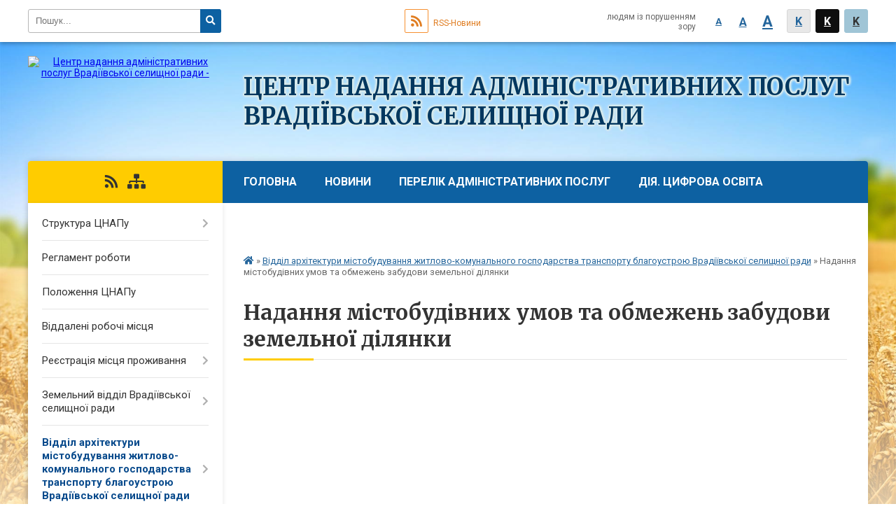

--- FILE ---
content_type: text/html; charset=UTF-8
request_url: https://cnap.vradiivska-gromada.gov.ua/nadannya-mistobudivnih-umov-ta-obmezhen-zabudovi-zemelnoi-dilyanki-14-31-44-11-09-2022/
body_size: 11617
content:
<!DOCTYPE html>
<html lang="ua">
<head>
	<!--[if IE]><meta http-equiv="X-UA-Compatible" content="IE=edge"><![endif]-->
	<meta charset="utf-8">
	<meta name="viewport" content="width=device-width, initial-scale=1">
	<!--[if IE]><script>
		document.createElement('header');
		document.createElement('nav');
		document.createElement('main');
		document.createElement('section');
		document.createElement('article');
		document.createElement('aside');
		document.createElement('footer');
		document.createElement('figure');
		document.createElement('figcaption');
	</script><![endif]-->
	<title>Надання містобудівних умов та обмежень забудови земельної ділянки</title>
	<meta name="description" content="">
	<meta name="keywords" content="Надання, містобудівних, умов, та, обмежень, забудови, земельної, ділянки">

	
		<meta property="og:image" content="https://rada.info/upload/users_files/CNAP0004/gerb/200px-Vradiyivka_gerb_1.png">
				
	
		<meta name="robots" content="">
		
		<link rel="apple-touch-icon" sizes="57x57" href="https://gromada.online/apple-icon-57x57.png">
	<link rel="apple-touch-icon" sizes="60x60" href="https://gromada.online/apple-icon-60x60.png">
	<link rel="apple-touch-icon" sizes="72x72" href="https://gromada.online/apple-icon-72x72.png">
	<link rel="apple-touch-icon" sizes="76x76" href="https://gromada.online/apple-icon-76x76.png">
	<link rel="apple-touch-icon" sizes="114x114" href="https://gromada.online/apple-icon-114x114.png">
	<link rel="apple-touch-icon" sizes="120x120" href="https://gromada.online/apple-icon-120x120.png">
	<link rel="apple-touch-icon" sizes="144x144" href="https://gromada.online/apple-icon-144x144.png">
	<link rel="apple-touch-icon" sizes="152x152" href="https://gromada.online/apple-icon-152x152.png">
	<link rel="apple-touch-icon" sizes="180x180" href="https://gromada.online/apple-icon-180x180.png">
	<link rel="icon" type="image/png" sizes="192x192"  href="https://gromada.online/android-icon-192x192.png">
	<link rel="icon" type="image/png" sizes="32x32" href="https://gromada.online/favicon-32x32.png">
	<link rel="icon" type="image/png" sizes="96x96" href="https://gromada.online/favicon-96x96.png">
	<link rel="icon" type="image/png" sizes="16x16" href="https://gromada.online/favicon-16x16.png">
	<link rel="manifest" href="https://gromada.online/manifest.json">
	<meta name="msapplication-TileColor" content="#ffffff">
	<meta name="msapplication-TileImage" content="https://gromada.online/ms-icon-144x144.png">
	<meta name="theme-color" content="#ffffff">
	
	<link href="https://fonts.googleapis.com/css?family=Merriweather:400i,700|Roboto:400,400i,700,700i&amp;subset=cyrillic-ext" rel="stylesheet">
	<link rel="stylesheet" href="//gromada.online/themes/nature/css/styles_vip.css?ver=1.13">
	<link rel="stylesheet" href="//gromada.online/themes/nature/css/61506/theme_vip.css?v=1768696302">
	<!--[if lt IE 9]>
	<script src="https://oss.maxcdn.com/html5shiv/3.7.2/html5shiv.min.js"></script>
	<script src="https://oss.maxcdn.com/respond/1.4.2/respond.min.js"></script>
	<![endif]-->
	<!--[if gte IE 9]>
	<style type="text/css">
		.gradient { filter: none; }
	</style>
	<![endif]-->

</head>
<body class="">


		<div id="all_screen">

						<section class="search_menu">
				<div class="wrap">
					<div class="row">
						<div class="grid-25 fl">
							<form action="https://cnap.vradiivska-gromada.gov.ua/search/" class="search">
								<input type="text" name="q" value="" placeholder="Пошук..." required>
								<button type="submit" name="search" value="y"><i class="fa fa-search"></i></button>
							</form>
							<a id="alt_version_eye" href="//alt.cnap.vradiivska-gromada.gov.ua/"><i class="far fa-eye"></i></a>
						</div>
						<div class="grid-75">
							<div class="row">
								<div class="grid-25" style="padding-top: 13px;">
									<div id="google_translate_element"></div>
								</div>
								<div class="grid-25" style="padding-top: 13px;">
									<a href="https://gromada.online/rss/61506/" class="rss"><span><i class="fa fa-rss"></i></span> RSS-Новини</a>
								</div>
								<div class="grid-50 alt_version_block">

									<div class="alt_version">
										<div class="control_button">
											<a href="//alt.cnap.vradiivska-gromada.gov.ua/?view=text-small" class="text-small" rel="nofollow">A</a>
											<a href="//alt.cnap.vradiivska-gromada.gov.ua/?view=text-medium" class="text-medium" rel="nofollow">A</a>
											<a href="//alt.cnap.vradiivska-gromada.gov.ua/?view=text-large" class="text-large" rel="nofollow">A</a>
											<a href="//alt.cnap.vradiivska-gromada.gov.ua/?view=text-color-normal" class="text-color-normal" rel="nofollow">K</a>
											<a href="//alt.cnap.vradiivska-gromada.gov.ua/?view=text-color-inverse" class="text-color-inverse" rel="nofollow">K</a>
											<a href="//alt.cnap.vradiivska-gromada.gov.ua/?view=text-color-colored" class="text-color-colored" rel="nofollow">K</a>
										</div>
										<div class="for_people">
											людям із порушенням зору
										</div>
										<div class="clearfix"></div>
									</div>

								</div>
								<div class="clearfix"></div>
							</div>
						</div>
						<div class="clearfix"></div>
					</div>
				</div>
			</section>
			
			<header>
				<div class="wrap">
					<div class="row">

						<div class="grid-25 logo fl">
							<a href="https://cnap.vradiivska-gromada.gov.ua/" id="logo">
								<img src="https://rada.info/upload/users_files/CNAP0004/gerb/200px-Vradiyivka_gerb_1.png" alt="Центр надання адміністративних послуг Врадіївської селищної ради - ">
							</a>
						</div>
						<div class="grid-75 title fr">
							<div class="slogan_1">Центр надання адміністративних послуг<br> Врадіївської селищної ради</div>
							<div class="slogan_2"></div>
						</div>
						<div class="clearfix"></div>

					</div>
				</div>
			</header>

			<div class="wrap">
				<section class="middle_block">

					<div class="row">
						<div class="grid-75 fr">
							<nav class="main_menu">
								<ul>
																		<li>
										<a href="https://cnap.vradiivska-gromada.gov.ua/main/">Головна</a>
																			</li>
																		<li>
										<a href="https://cnap.vradiivska-gromada.gov.ua/news/">Новини</a>
																			</li>
																		<li>
										<a href="https://cnap.vradiivska-gromada.gov.ua/perelik-administrativnih-poslug-10-37-05-30-08-2021/">Перелік адміністративних послуг</a>
																			</li>
																		<li>
										<a href="https://cnap.vradiivska-gromada.gov.ua/diya-cifrova-osvita-15-22-20-29-11-2021/">Дія. Цифрова освіта</a>
																			</li>
																		<li>
										<a href="https://cnap.vradiivska-gromada.gov.ua/photo/">Фотогалерея</a>
																			</li>
																		<li>
										<a href="https://cnap.vradiivska-gromada.gov.ua/feedback/">Контакти</a>
																			</li>
																										</ul>

								<button class="menu-button" id="open-button"><i class="fas fa-bars"></i> Меню сайту</button>

							</nav>
							
							<div class="clearfix"></div>

														<section class="bread_crumbs">
								<div xmlns:v="http://rdf.data-vocabulary.org/#"><a href="/"><i class="fa fa-home"></i></a> &raquo; <a href="/viddil-arhitekturi-mistobuduvannya-zhitlovokomunalnogo-gospodarstva-transportu-blagoustroju-vradiivskoi-selischnoi-radi-14-23-35-11-09-2022/">Відділ архітектури містобудування житлово-комунального господарства транспорту благоустрою Врадіївської селищної ради</a> &raquo; <span>Надання містобудівних умов та обмежень забудови земельної ділянки</span> </div>
							</section>
							
							<main>

																											<h1>Надання містобудівних умов та обмежень забудови земельної ділянки</h1>
    


<div class="clearfix"></div>


																	
							</main>
						</div>
						<div class="grid-25 fl">

							<div class="project_name">
								<a href="https://gromada.online/rss/61506/" rel="nofollow" target="_blank" title="RSS-стрічка новин сайту"><i class="fas fa-rss"></i></a>
																																																<a href="https://cnap.vradiivska-gromada.gov.ua/sitemap/" title="Мапа сайту"><i class="fas fa-sitemap"></i></a>
							</div>
							
							<aside class="left_sidebar">

																<nav class="sidebar_menu">
									<ul>
																				<li>
											<a href="https://cnap.vradiivska-gromada.gov.ua/struktura-cnapu-10-35-44-30-08-2021/">Структура ЦНАПу</a>
																						<i class="fa fa-chevron-right"></i>
											<ul>
																								<li>
													<a href="https://cnap.vradiivska-gromada.gov.ua/kerivnik-viddilu-10-35-59-30-08-2021/">НАЧАЛЬНИК</a>
																										<i class="fa fa-chevron-right"></i>
													<ul>
																												<li><a href="https://cnap.vradiivska-gromada.gov.ua/nachalnik-viddilu-kasyanchuk-oleksandr-mihajlovich-16-01-08-08-09-2021/">Начальник  відділу Касьянчук Олександр Михайлович</a></li>
																																									</ul>
																									</li>
																								<li>
													<a href="https://cnap.vradiivska-gromada.gov.ua/derzhavnij-reestrator-10-36-27-30-08-2021/">ДЕРЖАВНИЙ РЕЄСТРАТОР</a>
																									</li>
																								<li>
													<a href="https://cnap.vradiivska-gromada.gov.ua/administratori-10-36-38-30-08-2021/">АДМІНІСТРАТОРИ</a>
																										<i class="fa fa-chevron-right"></i>
													<ul>
																												<li><a href="https://cnap.vradiivska-gromada.gov.ua/administrator-15-55-55-08-09-2021/">Адміністратор Богдан Альона Анатоліївна</a></li>
																												<li><a href="https://cnap.vradiivska-gromada.gov.ua/administrator-bahchevan-marina-mikolaivna-15-57-23-08-09-2021/">Адміністратор Бахчеван Марина Миколаївна</a></li>
																																									</ul>
																									</li>
																																			</ul>
																					</li>
																				<li>
											<a href="https://cnap.vradiivska-gromada.gov.ua/rezhim-roboti-10-39-04-30-08-2021/">Регламент роботи</a>
																					</li>
																				<li>
											<a href="https://cnap.vradiivska-gromada.gov.ua/ustanovchi-dokumenti-10-39-12-30-08-2021/">Положення ЦНАПу</a>
																					</li>
																				<li>
											<a href="https://cnap.vradiivska-gromada.gov.ua/viddileni-robochi-miscya-10-39-25-30-08-2021/">Віддалені робочі місця</a>
																					</li>
																				<li>
											<a href="https://cnap.vradiivska-gromada.gov.ua/reestraciya-miscya-prozhivannya-14-13-15-08-09-2021/">Реєстрація місця проживання</a>
																						<i class="fa fa-chevron-right"></i>
											<ul>
																								<li>
													<a href="https://cnap.vradiivska-gromada.gov.ua/reestraciya-miscya-prozhivannyaperebuvannya-osobi-14-15-03-08-09-2021/">Реєстрація місця проживання/перебування особи</a>
																										<i class="fa fa-chevron-right"></i>
													<ul>
																												<li><a href="https://cnap.vradiivska-gromada.gov.ua/informacijna-kartka-15-12-17-08-09-2021/">Інформаційна картка</a></li>
																												<li><a href="https://cnap.vradiivska-gromada.gov.ua/rozmir-ta-poryadok-vnesennya-plati-za-administrativnu-poslugu-15-34-02-08-09-2021/">Розмір та порядок внесення плати за адміністративну послугу</a></li>
																																									</ul>
																									</li>
																								<li>
													<a href="https://cnap.vradiivska-gromada.gov.ua/znyattya-z-reestraciya-miscya-prozhivannya-osobi-14-15-51-08-09-2021/">Зняття з реєстрація місця проживання особи</a>
																										<i class="fa fa-chevron-right"></i>
													<ul>
																												<li><a href="https://cnap.vradiivska-gromada.gov.ua/informacijna-kartka-15-41-35-08-09-2021/">Інформаційна картка</a></li>
																												<li><a href="https://cnap.vradiivska-gromada.gov.ua/rozmir-ta-poryadok-vnesennya-plati-za-administrativnu-poslugu-15-42-44-08-09-2021/">Розмір та порядок внесення плати за адміністративну послугу</a></li>
																																									</ul>
																									</li>
																								<li>
													<a href="https://cnap.vradiivska-gromada.gov.ua/vidacha-dovidki-pro-misce-reestracii-osobi-14-16-37-08-09-2021/">Видача довідки про місце реєстрації особи</a>
																										<i class="fa fa-chevron-right"></i>
													<ul>
																												<li><a href="https://cnap.vradiivska-gromada.gov.ua/informacijna-kartka-15-44-30-08-09-2021/">Інформаційна картка</a></li>
																																									</ul>
																									</li>
																								<li>
													<a href="https://cnap.vradiivska-gromada.gov.ua/vidacha-dovidki-pro-znyattya-z-reestracii-miscya-prozhivannya-osobi-14-17-29-08-09-2021/">Видача довідки про зняття  з  реєстрації місця проживання особи</a>
																										<i class="fa fa-chevron-right"></i>
													<ul>
																												<li><a href="https://cnap.vradiivska-gromada.gov.ua/informacijna-kartka-15-46-40-08-09-2021/">Інформаційна картка</a></li>
																																									</ul>
																									</li>
																								<li>
													<a href="https://cnap.vradiivska-gromada.gov.ua/vidacha-dovidki-pro-vidsutnist-vidomostej-pro-reestraciju-miscya-prozhivannya-osobi-na-teritorii-vradiivskoi-selischnoi-radi-14-19-09-08-09-2021/">Видача довідки про відсутність відомостей про  реєстрацію місця проживання особи на території Врадіївської селищної ради</a>
																										<i class="fa fa-chevron-right"></i>
													<ul>
																												<li><a href="https://cnap.vradiivska-gromada.gov.ua/informacijna-kartka-15-47-40-08-09-2021/">Інформаційна картка</a></li>
																																									</ul>
																									</li>
																								<li>
													<a href="https://cnap.vradiivska-gromada.gov.ua/vnesennya-zmin-do-dokumetniv-do-yakih-vidnosyatsya-vidomosti-pro-misce-prozhivannyaperebuvannya-v-razi-prijnyattya-rishennya-pro-zminu-numeracii-budin/">Внесення змін до докуметнів, до яких відносяться відомості про місце проживання/перебування, в разі прийняття рішення про зміну нумерації будинків, найменування вулиць</a>
																										<i class="fa fa-chevron-right"></i>
													<ul>
																												<li><a href="https://cnap.vradiivska-gromada.gov.ua/informacijna-kartka-15-48-31-08-09-2021/">Інформаційна картка</a></li>
																																									</ul>
																									</li>
																								<li>
													<a href="https://cnap.vradiivska-gromada.gov.ua/vidacha-dovidki-pro-sklad-zareestrovanih-u-zhitlovomu-primischeni-15-08-10-08-09-2021/">Видача довідки про склад зареєстрованих у житловому приміщені</a>
																										<i class="fa fa-chevron-right"></i>
													<ul>
																												<li><a href="https://cnap.vradiivska-gromada.gov.ua/informacijna-kartka-15-49-19-08-09-2021/">Інформаційна картка</a></li>
																																									</ul>
																									</li>
																																			</ul>
																					</li>
																				<li>
											<a href="https://cnap.vradiivska-gromada.gov.ua/zemelnij-viddil-vradiivskoi-selischnoi-radi-14-06-47-11-09-2022/">Земельний відділ Врадіївської селищної ради</a>
																						<i class="fa fa-chevron-right"></i>
											<ul>
																								<li>
													<a href="https://cnap.vradiivska-gromada.gov.ua/nadannya-dozvolu-na-rozroblennya-proektu-zemleustroju-schodo-vidvedennya-zemelnoi-dilyanki-dlya-poslidujuchogo-prodazhu-14-11-01-11-09-2022/">Надання дозволу на розроблення проекту землеустрою щодо відведення земельної ділянки для послідуючого продажу</a>
																									</li>
																								<li>
													<a href="https://cnap.vradiivska-gromada.gov.ua/nadannya-dozvolu-na-rozroblennya-proektu-zemleustroju-schodo-vidvedennya-zemelnoi-dilyanki-u-koristuvannya-14-11-20-11-09-2022/">Надання дозволу на розроблення проекту землеустрою щодо відведення земельної ділянки у користування</a>
																									</li>
																								<li>
													<a href="https://cnap.vradiivska-gromada.gov.ua/nadannya-dozvolu-na-rozroblennya-proektu-zemleustroju-scho-zabezpechue-ekologoekonomichne-obgruntuvannya-sivozmini-ta-vporyadkuvannya-ugid-14-11-39-11/">Надання дозволу на розроблення проекту землеустрою, що забезпечує еколого-економічне обґрунтування сівозміни та впорядкування угідь</a>
																									</li>
																								<li>
													<a href="https://cnap.vradiivska-gromada.gov.ua/nadannya-zgodi-na-peredachu-orendovanoi-zemelnoi-dilyanki-v-suborendu-14-11-58-11-09-2022/">Надання згоди на передачу орендованої земельної ділянки в суборенду</a>
																									</li>
																								<li>
													<a href="https://cnap.vradiivska-gromada.gov.ua/vidacha-rishennya-pro-peredachu-u-vlasnist-nadannya-u-postijne-koristuvannya-ta-orendu-zemelnih-dilyanok-scho-perebuvajut-u-derzhavnij-abo-komunalnij-/">Видача рішення про передачу у власність, надання у постійне користування та оренду земельних ділянок, що перебувають у державній або комунальній власності</a>
																									</li>
																								<li>
													<a href="https://cnap.vradiivska-gromada.gov.ua/vidacha-rishennya-pro-pripinennya-prava-vlasnosti-na-zemelnu-dilyanku-prava-postijnogo-koristuvannya-zemelnoju-dilyankoju-u-razi-dobrovilnoi-vidmovi-z/">Видача рішення про припинення права власності на земельну ділянку, права постійного користування земельною ділянкою у разі добровільної відмови землевласника, землекористувача</a>
																									</li>
																								<li>
													<a href="https://cnap.vradiivska-gromada.gov.ua/vidacha-rishennya-pro-prodazh-zemelnih-dilyanok-derzhavnoi-ta-komunalnoi-vlasnosti-14-12-58-11-09-2022/">Видача рішення про продаж земельних ділянок державної та комунальної власності</a>
																									</li>
																								<li>
													<a href="https://cnap.vradiivska-gromada.gov.ua/vidacha-dozvolu-na-rozroblennya-proektu-zemleustroju-schodo-vidvedennya-zemelnoi-dilyanki-u-mezhah-bezoplatnoi-privatizacii-14-13-17-11-09-2022/">Видача дозволу на розроблення проекту землеустрою щодо відведення земельної ділянки у межах безоплатної приватизації</a>
																									</li>
																								<li>
													<a href="https://cnap.vradiivska-gromada.gov.ua/zatverdzhennya-proektu-zemleustroju-schodo-vidvedennya-zemelnoi-dilyanki-u-razi-zmini-ii-cilovogo-priznachennya-14-13-39-11-09-2022/">Затвердження проекту землеустрою щодо відведення земельної ділянки у разі зміни її цільового призначення</a>
																									</li>
																								<li>
													<a href="https://cnap.vradiivska-gromada.gov.ua/zatverdzhennya-tehnichnoi-dokumentacii-z-bonituvannya-gruntiv-14-14-15-11-09-2022/">Затвердження технічної документації з бонітування ґрунтів</a>
																									</li>
																								<li>
													<a href="https://cnap.vradiivska-gromada.gov.ua/zatverdzhennya-tehnichnoi-dokumentacii-z-ekonomichnoi-ocinki-zemel-14-14-34-11-09-2022/">Затвердження технічної документації з економічної оцінки земель</a>
																									</li>
																								<li>
													<a href="https://cnap.vradiivska-gromada.gov.ua/zatverdzhennya-tehnichnoi-dokumentacii-z-normativnoi-groshovoi-ocinki-zemelnoi-dilyanki-u-mezhah-naselenih-punktiv-14-14-56-11-09-2022/">Затвердження технічної документації з нормативної грошової оцінки земельної ділянки у межах населених пунктів</a>
																									</li>
																								<li>
													<a href="https://cnap.vradiivska-gromada.gov.ua/zatverdzhennya-proektu-zemleustroju-schodo-vidvedennya-zemelnoi-dilyanki-14-15-16-11-09-2022/">Затвердження проекту землеустрою щодо відведення земельної ділянки</a>
																									</li>
																								<li>
													<a href="https://cnap.vradiivska-gromada.gov.ua/pripinennya-prava-orendi-zemelnoi-dilyanki-abo-ii-chastini-u-razi-dobrovilnoi-vidmovi-orendarya-14-15-41-11-09-2022/">Припинення права оренди земельної ділянки або її частини у разі добровільної відмови орендаря</a>
																									</li>
																								<li>
													<a href="https://cnap.vradiivska-gromada.gov.ua/prodazh-ne-na-konkurentnih-zasadah-zemelnoi-dilyanki-nesilskogospodarskogo-priznachennya-na-yakij-roztashovani-obekti-neruhomogo-majna-yaki-perebuvaju/">Продаж не на конкурентних засадах земельної ділянки несільськогосподарського призначення, на якій розташовані об'єкти нерухомого майна, які перебувають у власності громадян та юридичних осіб</a>
																									</li>
																								<li>
													<a href="https://cnap.vradiivska-gromada.gov.ua/nadannya-u-koristuvannya-vodnih-obektiv-na-umovah-orendi-14-16-40-11-09-2022/">Надання у користування водних об'єктів на умовах оренди</a>
																									</li>
																								<li>
													<a href="https://cnap.vradiivska-gromada.gov.ua/ponovlennya-dogovoru-orendi-vodnih-obektiv-14-17-15-11-09-2022/">Поновлення договору оренди водних об'єктів</a>
																									</li>
																								<li>
													<a href="https://cnap.vradiivska-gromada.gov.ua/nadannya-zgodi-na-podil-chi-ob’ednannya-ranishe-sformovanih-zemelnih-dilyanok-14-17-34-11-09-2022/">Надання згоди на поділ чи об’єднання раніше сформованих земельних ділянок</a>
																									</li>
																								<li>
													<a href="https://cnap.vradiivska-gromada.gov.ua/vidacha-rishennya-pro-peredachu-u-vlasnist-nadannya-u-postijne-koristuvannya-ta-orendu-zemelnih-dilyanok-scho-perebuvajut-u-komunalnij-vlasnosti-14-18/">Видача рішення про передачу у власність, надання у постійне користування та оренду земельних ділянок, що перебувають у комунальній власності</a>
																									</li>
																								<li>
													<a href="https://cnap.vradiivska-gromada.gov.ua/vnesennya-zmin-do-dogovoru-orendi-zemli-14-18-22-11-09-2022/">Внесення змін до договору оренди землі</a>
																									</li>
																								<li>
													<a href="https://cnap.vradiivska-gromada.gov.ua/vnesennya-zmin-do-rishennya-organu-miscevogo-samovryaduvannya-z-zemelnih-pitan-14-18-43-11-09-2022/">Внесення змін до рішення органу місцевого самоврядування з земельних питань</a>
																									</li>
																								<li>
													<a href="https://cnap.vradiivska-gromada.gov.ua/vstanovlennya-obmezhenogo-platnogo-abo-bezoplatnogo-koristuvannya-chuzhoju-zemelnoju-dilyankoju-servitutu-14-19-03-11-09-2022/">Встановлення обмеженого платного або безоплатного користування чужою земельною ділянкою (сервітуту</a>
																									</li>
																								<li>
													<a href="https://cnap.vradiivska-gromada.gov.ua/zatverdzhennya-proektu-zemleustroju-schodo-vidvedennya-zemelnoi-dilyanki-dlya-poslidujuchogo-prodazhu-14-19-25-11-09-2022/">Затвердження проекту землеустрою щодо відведення земельної ділянки для послідуючого продажу</a>
																									</li>
																								<li>
													<a href="https://cnap.vradiivska-gromada.gov.ua/zatverdzhennya-tehnichnoi-dokumentacii-iz-zemleustroju-schodo-vstanovlennya-vidnovlennya-mezh-zemelnoi-dilyanki-v-naturi-na-miscevosti-14-19-42-11-09-/">Затвердження технічної документації із землеустрою щодо встановлення (відновлення) меж земельної ділянки в натурі (на місцевості)</a>
																									</li>
																								<li>
													<a href="https://cnap.vradiivska-gromada.gov.ua/zatverdzhennya-tehnichnoi-dokumentacii-iz-zemleustroju-schodo-vstanovlennya-vidnovlennya-mezh-zemelnoi-dilyanki-ta-peredacha-v-orendu-zemelnoi-dilyank/">Затвердження технічної документації із землеустрою щодо встановлення (відновлення) меж земельної ділянки та передача в оренду земельної ділянки</a>
																									</li>
																								<li>
													<a href="https://cnap.vradiivska-gromada.gov.ua/zatverdzhennya-tehnichnoi-dokumentacii-iz-zemleustroju-schodo-inventarizacii-zemel-14-20-24-11-09-2022/">Затвердження технічної документації із землеустрою щодо інвентаризації земель</a>
																									</li>
																								<li>
													<a href="https://cnap.vradiivska-gromada.gov.ua/nadannya-dozvolu-na-rozroblennya-proektu-zemleustroju-schodo-vidvedennya-zemelnoi-dilyanki-v-orendu-juridichnim-ta-fizichnim-osobam-14-20-46-11-09-202/">Надання дозволу на розроблення проекту землеустрою щодо відведення земельної ділянки в оренду юридичним та фізичним особам</a>
																									</li>
																								<li>
													<a href="https://cnap.vradiivska-gromada.gov.ua/nadannya-dozvolu-na-rozroblennya-tehnichnoi-dokumentacii-iz-zemleustroju-schodo-vstanovlennya-vidnovlennya-mezh-zemelnoi-dilyanki-v-naturi-na-miscevos/">Надання дозволу на розроблення технічної документації із землеустрою щодо встановлення (відновлення) меж земельної ділянки в натурі (на місцевості)</a>
																									</li>
																								<li>
													<a href="https://cnap.vradiivska-gromada.gov.ua/nadannya-dozvolu-na-rozroblennya-tehnichnoi-dokumentacii-iz-zemleustroju-schodo-inventarizacii-zemel-14-21-30-11-09-2022/">Надання дозволу на розроблення технічної документації із землеустрою щодо інвентаризації земель</a>
																									</li>
																								<li>
													<a href="https://cnap.vradiivska-gromada.gov.ua/nadannya-zgodi-rozporyadnikiv-zemelnih-dilyanok-komunalnoi-vlasnosti-na-podil-ta-ob’ednannya-takih-dilyanok-14-21-48-11-09-2022/">Надання згоди розпорядників земельних ділянок комунальної власності на поділ та об’єднання таких ділянок</a>
																									</li>
																								<li>
													<a href="https://cnap.vradiivska-gromada.gov.ua/peredacha-zemelnoi-dilyanki-u-koristuvannya-za-proektom-zemleustroju-schodo-ii-vidvedennya-14-22-06-11-09-2022/">Передача земельної ділянки у користування за проектом землеустрою щодо її відведення</a>
																									</li>
																								<li>
													<a href="https://cnap.vradiivska-gromada.gov.ua/ponovlennya-prodovzhennya-dogovoru-orendi-zemli-14-22-28-11-09-2022/">Поновлення (продовження) договору оренди землі</a>
																									</li>
																								<li>
													<a href="https://cnap.vradiivska-gromada.gov.ua/ukladannya-dogovoru-orendi-zemli-dodatkovoi-ugodi-pro-zminu-storoni-14-22-46-11-09-2022/">Укладання договору оренди землі, додаткової угоди про зміну сторони</a>
																									</li>
																								<li>
													<a href="https://cnap.vradiivska-gromada.gov.ua/zatverdzhennya-zvitu-pro-ekspertnu-groshovu-ocinku-zemelnoi-dilyanki-14-23-05-11-09-2022/">Затвердження звіту про експертну грошову оцінку земельної ділянки</a>
																									</li>
																																			</ul>
																					</li>
																				<li class="active">
											<a href="https://cnap.vradiivska-gromada.gov.ua/viddil-arhitekturi-mistobuduvannya-zhitlovokomunalnogo-gospodarstva-transportu-blagoustroju-vradiivskoi-selischnoi-radi-14-23-35-11-09-2022/">Відділ архітектури містобудування житлово-комунального господарства транспорту благоустрою Врадіївської селищної ради</a>
																						<i class="fa fa-chevron-right"></i>
											<ul>
																								<li>
													<a href="https://cnap.vradiivska-gromada.gov.ua/oformlennya-pasporta-privyazki-timchasovoi-sporudi-dlya-provadzhennya-pidpriemnickoi-diyalnosti-prodovzhennya-stroku-dii-pasporta-privyazki-timchasovo/">Оформлення паспорта прив'язки тимчасової споруди для провадження підприємницької діяльності</a>
																									</li>
																								<li>
													<a href="https://cnap.vradiivska-gromada.gov.ua/prodovzhennya-stroku-dii-pasporta-privyazki-timchasovoi-sporudi-dlya-provadzhennya-pidpriemnickoi-diyalnosti-14-26-02-11-09-2022/">Продовження строку дії паспорта прив'язки тимчасової споруди для провадження підприємницької діяльності</a>
																									</li>
																								<li>
													<a href="https://cnap.vradiivska-gromada.gov.ua/vnesennya-zmin-do-pasporta-privyazki-timchasovoi-sporudi-dlya-provadzhennya-pidpriemnickoi-diyalnosti-14-26-22-11-09-2022/">Внесення змін до паспорта прив'язки тимчасової споруди для провадження підприємницької діяльності</a>
																									</li>
																								<li>
													<a href="https://cnap.vradiivska-gromada.gov.ua/prijnyattya-rishennya-pro-zminu-adresi-obekta-neruhomogo-majna-14-26-38-11-09-2022/">Прийняття рішення про зміну адреси об'єкта нерухомого майна</a>
																									</li>
																								<li>
													<a href="https://cnap.vradiivska-gromada.gov.ua/vidacha-svidoctva-pro-pravo-vlasnosti-14-27-03-11-09-2022/">Видача свідоцтва про право власності</a>
																									</li>
																								<li>
													<a href="https://cnap.vradiivska-gromada.gov.ua/vidacha-dublikata-svidoctva-pro-pravo-vlasnosti-14-27-21-11-09-2022/">Видача дубліката свідоцтва про право власності</a>
																									</li>
																								<li>
													<a href="https://cnap.vradiivska-gromada.gov.ua/vidacha-ordera-na-zhile-primischennya-14-27-38-11-09-2022/">Видача ордера на жиле приміщення</a>
																									</li>
																								<li>
													<a href="https://cnap.vradiivska-gromada.gov.ua/vzyattya-na-oblik-gromadyan-yaki-potrebujut-polipshennya-zhitlovih-umov-14-27-53-11-09-2022/">Взяття на облік громадян, які потребують поліпшення житлових умов</a>
																									</li>
																								<li>
													<a href="https://cnap.vradiivska-gromada.gov.ua/vzyattya-na-oblik-gromadyan-yaki-potrebujut-nadannya-zhitlovogo-primischennya-z-fondiv-zhitla-dlya-timchasovogo-prozhivannya-14-28-11-11-09-2022/">Взяття на облік громадян, які потребують надання житлового приміщення з фондів житла для тимчасового проживання</a>
																									</li>
																								<li>
													<a href="https://cnap.vradiivska-gromada.gov.ua/nadannya-prava-koristuvannya-chuzhoju-zemelnoju-dilyankoju-dlya-zabudovi-superficij-14-28-28-11-09-2022/">Надання права користування чужою земельною ділянкою для забудови (суперфіцій)</a>
																									</li>
																								<li>
													<a href="https://cnap.vradiivska-gromada.gov.ua/vzyattya-na-oblik-vnutrishno-peremischenih-osib-yaki-potrebujut-nadannya-zhitlovogo-primischennya-z-fondiv-zhitla-dlya-timchasovogo-prozhivannya-14-28/">Взяття на облік внутрішньо переміщених осіб, які потребують надання житлового приміщення з фондів житла для тимчасового проживання</a>
																									</li>
																								<li>
													<a href="https://cnap.vradiivska-gromada.gov.ua/rishennya-pro-prodovzhennya-stroku-nadannya-zhitlovogo-primischennya-z-fondiv-zhitla-dlya-timchasovogo-prozhivannya-vnutrishno-peremischenih-osib-14-2/">Рішення про продовження строку надання житлового приміщення з фондів житла для тимчасового проживання внутрішньо переміщених осіб</a>
																									</li>
																								<li>
													<a href="https://cnap.vradiivska-gromada.gov.ua/vidacha-dovidki-pro-adresu-ob’ekta-neruhomogo-majna-14-29-34-11-09-2022/">Видача довідки про адресу об’єкта нерухомого майна</a>
																									</li>
																								<li>
													<a href="https://cnap.vradiivska-gromada.gov.ua/vzyattya-gromadyan-na-socialnij-kvartirnij-oblik-14-29-55-11-09-2022/">Взяття громадян на соціальний квартирний облік.</a>
																									</li>
																								<li>
													<a href="https://cnap.vradiivska-gromada.gov.ua/vidacha-budivelnogo-pasporta-zabudovi-zemelnoi-dilyanki-14-30-15-11-09-2022/">Видача будівельного паспорта забудови земельної ділянки</a>
																									</li>
																								<li>
													<a href="https://cnap.vradiivska-gromada.gov.ua/vnesennya-zmin-do-budivelnogo-pasporta-zabudovi-zemelnoi-dilyanki-14-30-30-11-09-2022/">Внесення змін до будівельного паспорта забудови земельної ділянки</a>
																									</li>
																								<li>
													<a href="https://cnap.vradiivska-gromada.gov.ua/vnesennya-zmin-do-oblikovih-sprav-gromadyan-yaki-potrebujut-polipshennya-zhitlovih-umov-14-30-49-11-09-2022/">Внесення змін до облікових справ громадян, які потребують поліпшення житлових умов</a>
																									</li>
																								<li>
													<a href="https://cnap.vradiivska-gromada.gov.ua/nadannya-zhitlovogo-primischennya-scho-zvilnilos-u-kvartiri-14-31-10-11-09-2022/">Надання житлового приміщення, що звільнилось у квартирі</a>
																									</li>
																								<li>
													<a href="https://cnap.vradiivska-gromada.gov.ua/prijnyattya-rishennya-pro-perevedennya-zhilih-budinkiv-i-zhilih-primischen-u-nezhili-14-31-26-11-09-2022/">Прийняття рішення про переведення жилих будинків і жилих приміщень у нежилі</a>
																									</li>
																								<li class="active">
													<a href="https://cnap.vradiivska-gromada.gov.ua/nadannya-mistobudivnih-umov-ta-obmezhen-zabudovi-zemelnoi-dilyanki-14-31-44-11-09-2022/">Надання містобудівних умов та обмежень забудови земельної ділянки</a>
																									</li>
																								<li>
													<a href="https://cnap.vradiivska-gromada.gov.ua/nadannya-dozvolu-na-oblashtuvannya-blagoustroju-pribudinkovoi-teritorii-14-32-01-11-09-2022/">Надання дозволу на облаштування благоустрою прибудинкової території</a>
																									</li>
																								<li>
													<a href="https://cnap.vradiivska-gromada.gov.ua/nadannya-vityagu-z-mistobudivnoi-dokumentacii-14-32-20-11-09-2022/">Надання витягу з містобудівної документації</a>
																									</li>
																								<li>
													<a href="https://cnap.vradiivska-gromada.gov.ua/zatverdzhennya-detalnogo-planu-teritorii-14-32-38-11-09-2022/">Затвердження детального плану території</a>
																									</li>
																								<li>
													<a href="https://cnap.vradiivska-gromada.gov.ua/nadannya-dublikata-budivelnogo-pasporta-zabudovi-zemelnoi-dilyanki-14-32-58-11-09-2022/">Надання дубліката будівельного паспорта забудови земельної ділянки</a>
																									</li>
																								<li>
													<a href="https://cnap.vradiivska-gromada.gov.ua/vnesennya-zmin-do-mistobudivnih-umov-ta-obmezhen-zabudovi-zemelnoi-dilyanki-14-33-19-11-09-2022/">Внесення змін до містобудівних умов та обмежень забудови земельної ділянки</a>
																									</li>
																								<li>
													<a href="https://cnap.vradiivska-gromada.gov.ua/nadannya-vityagu-z-planu-zonuvannya-14-33-38-11-09-2022/">Надання витягу з плану зонування</a>
																									</li>
																																			</ul>
																					</li>
																				<li>
											<a href="https://cnap.vradiivska-gromada.gov.ua/viddil-socialnogo-zahistu-naselennya-vradiivskoi-selischnoi-radi-14-34-08-11-09-2022/">Відділ №4 управління надання адміністративних послуг Головного управління Держгеокадастру</a>
																						<i class="fa fa-chevron-right"></i>
											<ul>
																								<li>
													<a href="https://cnap.vradiivska-gromada.gov.ua/derzhavna-reestraciya-zemelnoi-dilyanki-z-vidacheju-vityagu-z-derzhavnogo-zemelnogo-kadastru-14-37-56-11-09-2022/">Державна реєстрація земельної ділянки з видачею витягу з Державного земельного кадастру</a>
																									</li>
																								<li>
													<a href="https://cnap.vradiivska-gromada.gov.ua/vnesennya-do-derzhavnogo-zemelnogo-kadastru-vidomostej-pro-zemelnu-dilyanku-z-vidacheju-vityagu-14-38-13-11-09-2022/">Внесення до Державного земельного кадастру відомостей про земельну ділянку з видачею витягу</a>
																									</li>
																								<li>
													<a href="https://cnap.vradiivska-gromada.gov.ua/vnesennya-do-derzhavnogo-zemelnogo-kadastru-zmin-do-vidomostej-pro-zemelnu-dilyanku-z-vidacheju-vityagu-14-38-31-11-09-2022/">Внесення до Державного земельного кадастру змін до відомостей про земельну ділянку з видачею витягу</a>
																									</li>
																								<li>
													<a href="https://cnap.vradiivska-gromada.gov.ua/vnesennya-do-derzhavnogo-zemelnogo-kadastru-vidomostej-pro-mezhi-chastini-zemelnoi-dilyanki-na-yaku-poshirjujutsya-prava-suborendi-servitutu-z-vidache/">Внесення до Державного земельного кадастру відомостей про межі частини земельної ділянки, на яку поширюються права суборенди, сервітуту, з видачею витягу</a>
																									</li>
																								<li>
													<a href="https://cnap.vradiivska-gromada.gov.ua/vnesennya-do-derzhavnogo-zemelnogo-kadastru-vidomostej-pro-zemli-v-mezhah-teritorij-administrativnoteritorialnih-odinic-z-vidacheju-vityagu-14-39-12-1/">Внесення до Державного земельного кадастру відомостей про землі в межах територій адміністративно-територіальних одиниць з видачею витягу</a>
																									</li>
																								<li>
													<a href="https://cnap.vradiivska-gromada.gov.ua/vnesennya-do-derzhavnogo-zemelnogo-kadastru-zmin-do-vidomostej-pro-zemli-v-mezhah-teritorij-administrativnoteritorialnih-odinic-z-vidacheju-vityagu-14/">Внесення до Державного земельного кадастру змін до відомостей про землі в межах територій адміністративно-територіальних одиниць з видачею витягу</a>
																									</li>
																								<li>
													<a href="https://cnap.vradiivska-gromada.gov.ua/vnesennya-do-derzhavnogo-zemelnogo-kadastru-vidomostej-pro-obmezhennya-u-vikoristanni-zemel-vstanovleni-bezposeredno-zakonami-ta-prijnyatimi-vidpovidn/">Внесення до Державного земельного кадастру відомостей про обмеження у використанні земель, встановлені безпосередньо законами та прийнятими відповідно до них нормативно-правовими актами, з видачею витягу</a>
																									</li>
																								<li>
													<a href="https://cnap.vradiivska-gromada.gov.ua/derzhavna-reestraciya-obmezhen-u-vikoristanni-zemel-z-vidacheju-vityagu-14-40-12-11-09-2022/">Державна реєстрація обмежень у використанні земель з видачею витягу</a>
																									</li>
																								<li>
													<a href="https://cnap.vradiivska-gromada.gov.ua/vipravlennya-tehnichnoi-pomilki-u-vidomostyah-derzhavnogo-zemelnogo-kadastru-ne-z-vini-organu-scho-zdijsnjue-jogo-vedennya-14-40-45-11-09-2022/">Виправлення технічної помилки у відомостях Державного земельного кадастру не з вини органу, що здійснює його ведення</a>
																									</li>
																								<li>
													<a href="https://cnap.vradiivska-gromada.gov.ua/vipravlennya-tehnichnoi-pomilki-u-vidomostyah-z-derzhavnogo-zemelnogo-kadastru-yaka-bula-dopuschena-organom-scho-zdijsnjue-jogo-vedennya-z-vidacheju-v/">Виправлення технічної помилки у відомостях з Державного земельного кадастру, яка була допущена органом, що здійснює його ведення, з видачею витягу</a>
																									</li>
																								<li>
													<a href="https://cnap.vradiivska-gromada.gov.ua/nadannya-vidomostej-z-derzhavnogo-zemelnogo-kadastru-u-formi-vityagu-z-derzhavnogo-zemelnogo-kadastru-pro-zemli-v-mezhah-teritorii-administrativnoteri/">Надання відомостей з Державного земельного кадастру у формі витягу з Державного земельного кадастру про землі в межах території адміністративно-територіальних одиниць</a>
																									</li>
																								<li>
													<a href="https://cnap.vradiivska-gromada.gov.ua/nadannya-vidomostej-z-derzhavnogo-zemelnogo-kadastru-u-formi-vityagu-z-derzhavnogo-zemelnogo-kadastru-pro-obmezhennya-u-vikoristanni-zemel-14-41-41-11/">Надання відомостей з Державного земельного кадастру у формі витягу з Державного земельного кадастру про обмеження у використанні земель</a>
																									</li>
																								<li>
													<a href="https://cnap.vradiivska-gromada.gov.ua/nadannya-vidomostej-z-derzhavnogo-zemelnogo-kadastru-u-formi-vityagu-z-derzhavnogo-zemelnogo-kadastru-pro-zemelnu-dilyanku-14-42-33-11-09-2022/">Надання відомостей з Державного земельного кадастру у формі витягу з Державного земельного кадастру про земельну ділянку</a>
																									</li>
																								<li>
													<a href="https://cnap.vradiivska-gromada.gov.ua/nadannya-vidomostej-z-derzhavnogo-zemelnogo-kadastru-u-formi-dovidki-scho-mistit-uzagalnenu-informaciju-pro-zemli-teritorii-14-42-57-11-09-2022/">Надання відомостей з Державного земельного кадастру у формі довідки, що містить узагальнену інформацію про землі (території)</a>
																									</li>
																								<li>
													<a href="https://cnap.vradiivska-gromada.gov.ua/nadannya-vidomostej-z-derzhavnogo-zemelnogo-kadastru-u-formi-vikopijuvannya-z-kartografichnoi-osnovi-derzhavnogo-zemelnogo-kadastru-kadastrovoi-karti-/">Надання відомостей з Державного земельного кадастру у формі викопіювання з картографічної основи Державного земельного кадастру, кадастрової карти (плану)</a>
																									</li>
																								<li>
													<a href="https://cnap.vradiivska-gromada.gov.ua/nadannya-dovidki-pro-nayavnist-ta-rozmir-zemelnoi-chastki-paju-14-43-37-11-09-2022/">Надання довідки про наявність та розмір земельної частки (паю)</a>
																									</li>
																								<li>
													<a href="https://cnap.vradiivska-gromada.gov.ua/nadannya-dovidki-pro-nayavnist-u-derzhavnomu-zemelnomu-kadastri-vidomostej-pro-oderzhannya-u-vlasnist-zemelnoi-dilyanki-u-mezhah-norm-bezoplatnoi-priv/">Надання довідки про наявність у Державному земельному кадастрі відомостей про одержання у власність земельної ділянки у межах норм безоплатної приватизації за певним видом її цільового призначення</a>
																									</li>
																								<li>
													<a href="https://cnap.vradiivska-gromada.gov.ua/vidacha-vidomostej-z-dokumentacii-iz-zemleustroju-scho-vkljuchena-do-derzhavnogo-fondu-dokumentacii-iz-zemleustroju-14-44-15-11-09-2022/">Видача відомостей з документації із землеустрою, що включена до Державного фонду документації із землеустрою</a>
																									</li>
																								<li>
													<a href="https://cnap.vradiivska-gromada.gov.ua/vidacha-vityagu-z-tehnichnoi-dokumentacii-pro-normativnu-groshovu-ocinku-zemelnoi-dilyanki-14-44-32-11-09-2022/">Видача витягу з технічної документації про нормативну грошову оцінку земельної ділянки</a>
																									</li>
																																			</ul>
																					</li>
																				<li>
											<a href="https://cnap.vradiivska-gromada.gov.ua/vidacha-blankavkladki-do-posvidchennya-uchasnika-bojovih-dij-osobi-z-invalidnistju-vnaslidok-vijni-14-56-15-11-09-2022/">Відділ соціального захисту населення Врадіївської селищної ради</a>
																						<i class="fa fa-chevron-right"></i>
											<ul>
																								<li>
													<a href="https://cnap.vradiivska-gromada.gov.ua/vidacha-blankavkladki-do-posvidchennya-uchasnika-bojovih-dij-osobi-z-invalidnistju-vnaslidok-vijni-14-58-39-11-09-2022/">Видача бланка-вкладки до посвідчення учасника бойових дій, особи з інвалідністю внаслідок війни</a>
																									</li>
																								<li>
													<a href="https://cnap.vradiivska-gromada.gov.ua/priznachennya-odnorazovoi-groshovoi-dopomogi-u-razi-invalidnosti-volontera-vnaslidok-poranennya-kontuzii-travmi-abo-kalictva-otrimanogo-pid-chas-nadan/">Призначення одноразової грошової допомоги у разі інвалідності волонтера внаслідок поранення (контузії, травми або каліцтва), отриманого під час надання волонтерської допомоги в районі проведення антитерористичної операції, здійснення заходів із забез</a>
																									</li>
																								<li>
													<a href="https://cnap.vradiivska-gromada.gov.ua/vidacha-dovidki-pro-vzyattya-na-oblik-vnutrishno-peremischenoi-osobi-14-59-14-11-09-2022/">Видача довідки про взяття на облік внутрішньо переміщеної особи</a>
																									</li>
																								<li>
													<a href="https://cnap.vradiivska-gromada.gov.ua/priznachennya-groshovoi-kompensacii-za-nalezhni-dlya-otrimannya-zhili-primischennya-14-59-33-11-09-2022/">Призначення грошової компенсації за належні для отримання жилі приміщення</a>
																									</li>
																								<li>
													<a href="https://cnap.vradiivska-gromada.gov.ua/priznachennya-schomisyachnoi-adresnoi-groshovoi-dopomogi-vnutrishno-peremischenim-osobam-dlya-pokrittya-vitrat-na-prozhivannya-u-tomu-chisli-na-oplatu/">Призначення щомісячної адресної грошової допомоги внутрішньо переміщеним особам для покриття витрат на проживання, у тому числі на оплату житлово-комунальних послуг</a>
																									</li>
																																			</ul>
																					</li>
																													</ul>
								</nav>


								
								
																<div id="banner_block">

									<h2><a rel="nofollow" href="https://osvita.diia.gov.ua/courses/digital-signature" rel="nofollow"><img alt="Фото без опису"  alt="" src="https://rada.info/upload/users_files/43435526/e512dfb6fe548645ad60d6eacf448eae.png" /></a></h2>

<h2><a rel="nofollow" href="https://vradiivska-gromada.gov.ua/" rel="nofollow"><img alt="Фото без опису"  alt="" src="https://rada.info/upload/users_files/CNAP0004/8f098bfc38f4168fdea5093f801f8538.png" style="width: 70px; height: 99px; float: left;" /></a><a rel="nofollow" href="https://vradiivska-gromada.gov.ua/" rel="nofollow">ВРАДІЇВСЬКА<br />
СЕЛИЩНА<br />
РАДА&nbsp;</a></h2>
									<div class="clearfix"></div>

									<div id="SinoptikInformer" style="width:100%;" class="SinoptikInformer type1"><div class="siHeader"><div class="siLh"><div class="siMh"><a onmousedown="siClickCount();" class="siLogo" rel="nofollow" href="https://ua.sinoptik.ua/" target="_blank" rel="nofollow" title="Погода"> </a>Погода <span id="siHeader"></span></div></div></div><div class="siBody"><a onmousedown="siClickCount();" rel="nofollow" href="https://ua.sinoptik.ua/погода-врадіївка" title="Погода у Врадіївці" target="_blank"><div class="siCity"><div class="siCityName"><span>Врадіївка</span></div><div id="siCont0" class="siBodyContent"><div class="siLeft"><div class="siTerm"></div><div class="siT" id="siT0"></div><div id="weatherIco0"></div></div><div class="siInf"><p>вологість: <span id="vl0"></span></p><p>тиск: <span id="dav0"></span></p><p>вітер: <span id="wind0"></span></p></div></div></div></a><div class="siLinks">Погода на 10 днів від <a rel="nofollow" href="https://ua.sinoptik.ua/погода-врадіївка/10-днів" title="Погода на 10 днів" target="_blank" onmousedown="siClickCount();">sinoptik.ua</a></div></div><div class="siFooter"><div class="siLf"><div class="siMf"></div></div></div></div><script type="text/javascript" charset="UTF-8" src="//sinoptik.ua/informers_js.php?title=4&amp;wind=3&amp;cities=303004797&amp;lang=ua"></script>
<A rel="nofollow" rel="nofollow" rel="nofollow" href="https://www.dilovamova.com/"><IMG width=256 height=312 border=0 alt="Календар свят і подій. Листівки, вітання та побажання" title="Календар свят і подій. Листівки, вітання та побажання" src="https://www.dilovamova.com/images/wpi.cache/informer/informer_250_02.png"></A>


       <div align="center">  <table>
              <tr><td style="text-align: center;"><canvas id="canvas_tt5f9bdb39d1ebc" width="150" height="150"></canvas></td></tr>
              <tr><td style="text-align: center; font-weight: bold"><a rel="nofollow" rel="nofollow" rel="nofollow" rel="nofollow" rel="nofollow" rel="nofollow" rel="nofollow" rel="nofollow" href="//24timezones.com/%D0%9A%D0%B8%D1%97%D0%B2/%D1%87%D0%B0%D1%81" style="text-decoration: none" class="clock24" id="tz24-1604049721-c1367-eyJzaXplIjoiMTUwIiwiYmdjb2xvciI6IjAwOTlGRiIsImxhbmciOiJ1ayIsInR5cGUiOiJhIiwiY2FudmFzX2lkIjoiY2FudmFzX3R0NWY5YmRiMzlkMWViYyJ9" title="" target="_blank" rel="nofollow">Київський час</a></td></tr>
          </table>
<script type="text/javascript" src="//w.24timezones.com/l.js" async></script>
</div>
									<div class="clearfix"></div>

								</div>
								
							</aside>
						</div>
						<div class="clearfix"></div>
					</div>

					

				</section>

			</div>

			<section class="footer_block">
				<div class="mountains">
				<div class="wrap">
										<div class="under_footer">
													Центр надання адміністративних послуг Врадіївської селищної ради - 2021-2026 &copy; Весь контент доступний за ліцензією <a href="https://creativecommons.org/licenses/by/4.0/deed.uk" target="_blank" rel="nofollow">Creative Commons Attribution 4.0 International License</a>, якщо не зазначено інше.
											</div>
				</div>
				</div>
			</section>

			<footer>
				<div class="wrap">
					<div class="row">
						<div class="grid-25 socials">
							<a href="https://gromada.online/rss/61506/" rel="nofollow" target="_blank"><i class="fas fa-rss"></i></a>
							<i class="fab fa-twitter"></i>							
							<i class="fab fa-facebook-f"></i>							<i class="fab fa-youtube"></i>							<i class="fab fa-telegram"></i>							<i class="fab fa-instagram"></i>							<a href="https://cnap.vradiivska-gromada.gov.ua/sitemap/" title="Мапа сайта"><i class="fas fa-sitemap"></i></a>
						</div>
						<div class="grid-25 admin_auth_block">
														<a href="#auth_block" class="open-popup"><i class="fa fa-lock"></i> Вхід для <u>адміністратора</u></a>
													</div>
						<div class="grid-25">
							&nbsp;
						</div>
						<div class="grid-25 developers">
							Розробка порталу: <br>
														<a href="https://vlada.ua/propozytsiyi/propozitsiya-derzhavnyh-organizaciy/" target="_blank">&laquo;Vlada.ua&raquo;&trade;</a>
													</div>
						<div class="clearfix"></div>
					</div>
				</div>
			</footer>

		</div>


<script type="text/javascript" src="//gromada.online/themes/nature/js/jquery-3.6.0.min.js"></script>
<script type="text/javascript" src="//gromada.online/themes/nature/js/jquery-migrate-3.3.2.min.js"></script>

<script type="text/javascript" src="//gromada.online/themes/nature/js/icheck.min.js"></script>
<script type="text/javascript" src="//gromada.online/themes/nature/js/superfish.min.js"></script>



<script type="text/javascript" src="//gromada.online/themes/nature/js/functions_unpack.js?v=2.32"></script>
<script type="text/javascript" src="//gromada.online/themes/nature/js/hoverIntent.js"></script>
<script type="text/javascript" src="//gromada.online/themes/nature/js/jquery.magnific-popup.min.js"></script>
<script type="text/javascript" src="//gromada.online/themes/nature/js/jquery.mask.min.js"></script>



<script type="text/javascript" src="//translate.google.com/translate_a/element.js?cb=googleTranslateElementInit"></script>
<script type="text/javascript">
	function googleTranslateElementInit() {
		new google.translate.TranslateElement({
			pageLanguage: 'uk',
			includedLanguages: 'de,en,es,fr,it,pl,hu,bg,ro,tr',
			layout: google.translate.TranslateElement.InlineLayout.SIMPLE,
			gaTrack: true,
			gaId: 'UA-71656986-1'
		}, 'google_translate_element');
	}
</script>

<!-- Global site tag (gtag.js) - Google Analytics -->
<script async 
src="https://www.googletagmanager.com/gtag/js?id=UA-128873796-1"></script>
<script>
   window.dataLayer = window.dataLayer || [];
   function gtag(){dataLayer.push(arguments);}
   gtag("js", new Date());

   gtag("config", "UA-128873796-1");
</script>


<div style="display: none;">
				<div id="get_gromada_ban" class="dialog-popup s">

    <h4>Код для вставки на сайт</h4>
	
    <div class="form-group">
        <img src="//gromada.online/gromada_orgua_88x31.png">
    </div>
    <div class="form-group">
        <textarea id="informer_area" class="form-control"><a href="https://gromada.online/" target="_blank"><img src="https://gromada.online/gromada_orgua_88x31.png" alt="Gromada.org.ua - веб сайти діючих громад України" /></a></textarea>
    </div>
	
</div>
		<div id="auth_block" class="dialog-popup s">

    <h4>Вхід для адміністратора</h4>
    <form action="//gromada.online/n/actions/" method="post">

        
        <div class="form-group">
            <label class="control-label" for="login">Логін: <span>*</span></label>
            <input type="text" class="form-control" name="login" id="login" value="" required>
        </div>
        <div class="form-group">
            <label class="control-label" for="password">Пароль: <span>*</span></label>
            <input type="password" class="form-control" name="password" id="password" value="" required>
        </div>
        <div class="form-group center">
            <input type="hidden" name="object_id" value="61506">
            <input type="hidden" name="back_url" value="http://cnap.vradiivska-gromada.gov.ua/nadannya-mistobudivnih-umov-ta-obmezhen-zabudovi-zemelnoi-dilyanki-14-31-44-11-09-2022">
            <button type="submit" class="btn btn-yellow" name="pAction" value="login_as_admin_temp">Авторизуватись</button>
        </div>

    </form>

</div>


					</div>
</body>
</html>